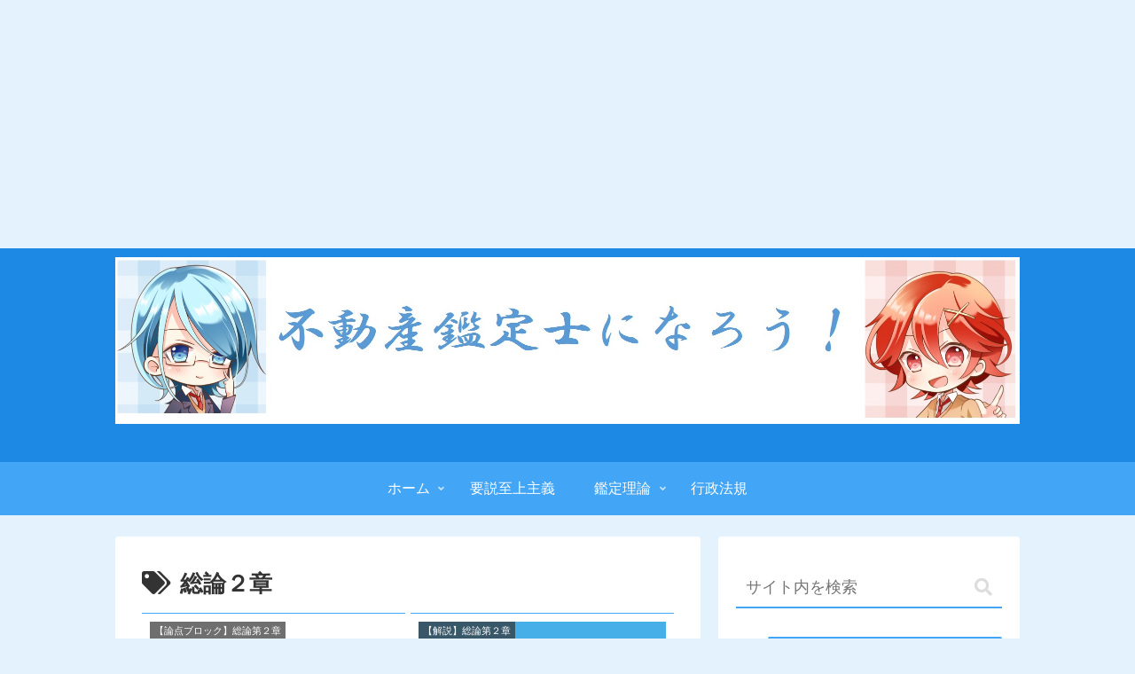

--- FILE ---
content_type: text/html; charset=utf-8
request_url: https://www.google.com/recaptcha/api2/aframe
body_size: 268
content:
<!DOCTYPE HTML><html><head><meta http-equiv="content-type" content="text/html; charset=UTF-8"></head><body><script nonce="7-f9JHcYbZ_vM5uo524vHQ">/** Anti-fraud and anti-abuse applications only. See google.com/recaptcha */ try{var clients={'sodar':'https://pagead2.googlesyndication.com/pagead/sodar?'};window.addEventListener("message",function(a){try{if(a.source===window.parent){var b=JSON.parse(a.data);var c=clients[b['id']];if(c){var d=document.createElement('img');d.src=c+b['params']+'&rc='+(localStorage.getItem("rc::a")?sessionStorage.getItem("rc::b"):"");window.document.body.appendChild(d);sessionStorage.setItem("rc::e",parseInt(sessionStorage.getItem("rc::e")||0)+1);localStorage.setItem("rc::h",'1768606537131');}}}catch(b){}});window.parent.postMessage("_grecaptcha_ready", "*");}catch(b){}</script></body></html>